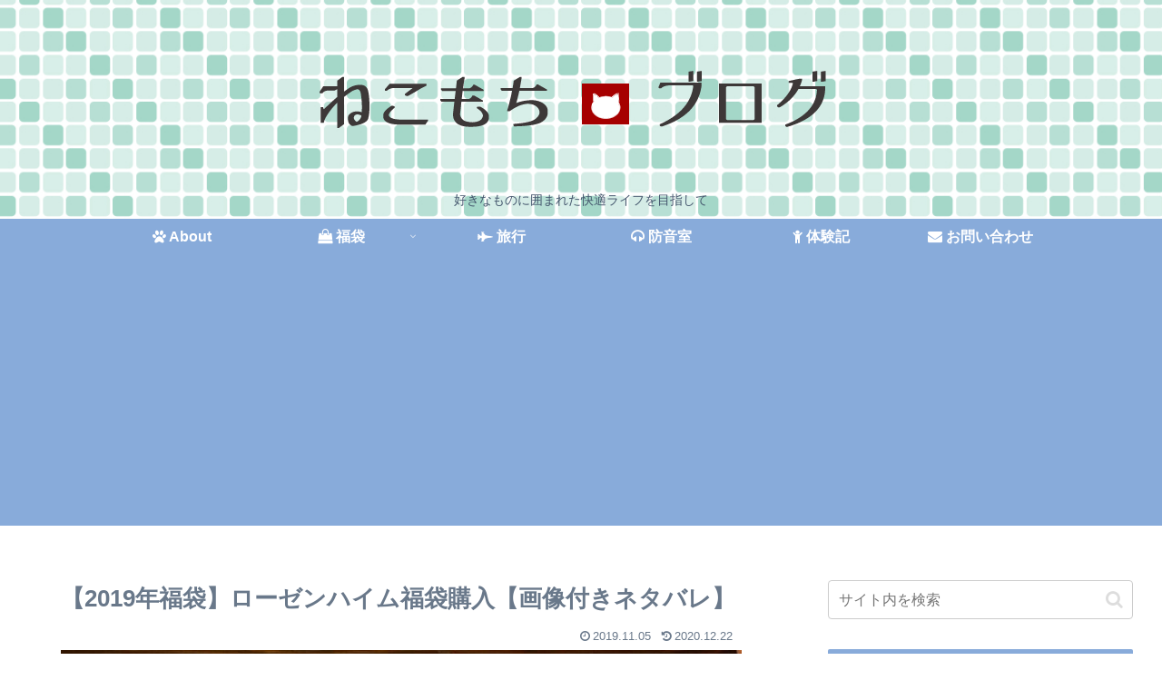

--- FILE ---
content_type: text/html; charset=utf-8
request_url: https://www.google.com/recaptcha/api2/aframe
body_size: 267
content:
<!DOCTYPE HTML><html><head><meta http-equiv="content-type" content="text/html; charset=UTF-8"></head><body><script nonce="dkYe1Apmo4G8jPgbkSGU6g">/** Anti-fraud and anti-abuse applications only. See google.com/recaptcha */ try{var clients={'sodar':'https://pagead2.googlesyndication.com/pagead/sodar?'};window.addEventListener("message",function(a){try{if(a.source===window.parent){var b=JSON.parse(a.data);var c=clients[b['id']];if(c){var d=document.createElement('img');d.src=c+b['params']+'&rc='+(localStorage.getItem("rc::a")?sessionStorage.getItem("rc::b"):"");window.document.body.appendChild(d);sessionStorage.setItem("rc::e",parseInt(sessionStorage.getItem("rc::e")||0)+1);localStorage.setItem("rc::h",'1769816327942');}}}catch(b){}});window.parent.postMessage("_grecaptcha_ready", "*");}catch(b){}</script></body></html>